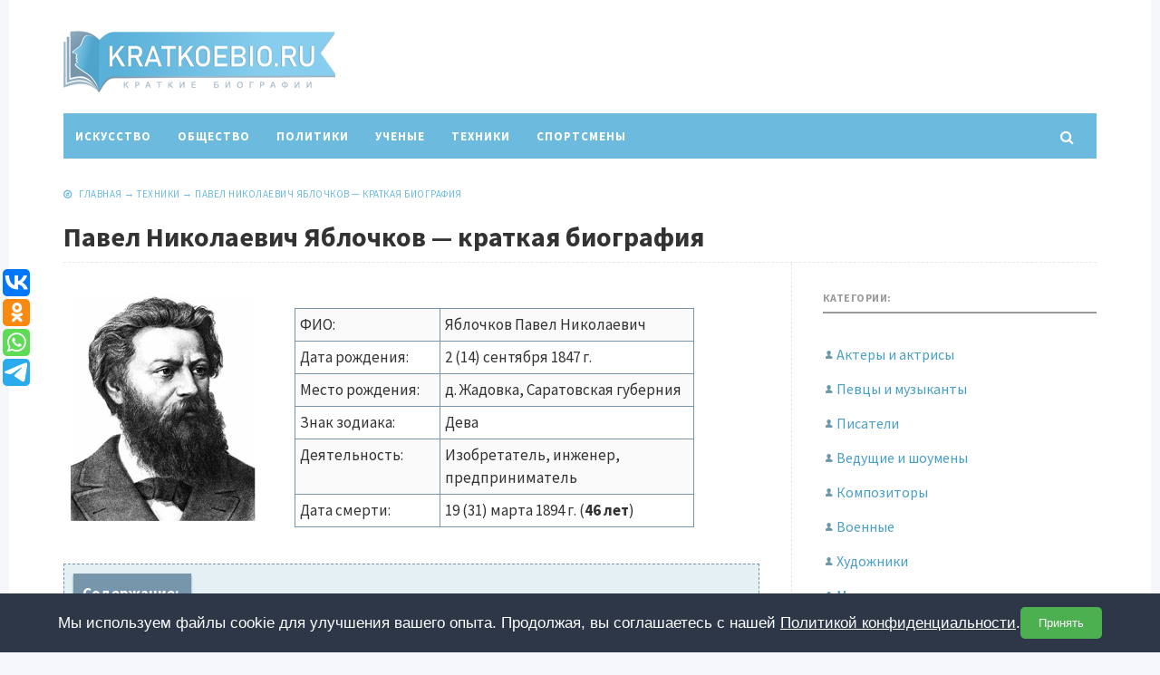

--- FILE ---
content_type: text/html; charset=UTF-8
request_url: https://kratkoebio.ru/pavel-yablochkov/
body_size: 14371
content:
<!DOCTYPE html>
<html lang="ru-RU" class="no-js">
<head>
<meta charset="UTF-8">
<meta name="viewport" content="width=device-width, initial-scale=1">
<link rel="profile" href="http://gmpg.org/xfn/11">
<!-- фавикон -->
<link href="https://kratkoebio.ru/wp-content/uploads/2020/02/favicon.png" rel="icon" type="image/x-icon"><title>Краткая биография Павла Яблочкова | Биографии известных людей</title>

<!-- All in One SEO Pack 3.3.4 от Michael Torbert из Semper Fi Web Design[329,415] -->
<script type="application/ld+json" class="aioseop-schema">{"@context":"https://schema.org","@graph":[{"@type":["Person","Organization"],"@id":"https://kratkoebio.ru/#person","url":"https://kratkoebio.ru/","name":"arti91","sameAs":[],"image":{"@type":"ImageObject","@id":"https://kratkoebio.ru/#personlogo","url":"https://secure.gravatar.com/avatar/55d1fc638beecc5696dfcdecd1c1aa3a?s=96&d=mm&r=g","width":96,"height":96,"caption":"arti91"},"logo":{"@id":"https://kratkoebio.ru/#personlogo"}},{"@type":"WebSite","@id":"https://kratkoebio.ru/#website","url":"https://kratkoebio.ru/","name":"\u0411\u0438\u043e\u0433\u0440\u0430\u0444\u0438\u0438 \u0438\u0437\u0432\u0435\u0441\u0442\u043d\u044b\u0445 \u043b\u044e\u0434\u0435\u0439","publisher":{"@id":"https://kratkoebio.ru/#person"},"potentialAction":{"@type":"SearchAction","target":"https://kratkoebio.ru/?s={search_term_string}","query-input":"required name=search_term_string"}},{"@type":"WebPage","@id":"https://kratkoebio.ru/pavel-yablochkov/#webpage","url":"https://kratkoebio.ru/pavel-yablochkov/","inLanguage":"ru-RU","name":"\u041f\u0430\u0432\u0435\u043b \u041d\u0438\u043a\u043e\u043b\u0430\u0435\u0432\u0438\u0447 \u042f\u0431\u043b\u043e\u0447\u043a\u043e\u0432 \u2014 \u043a\u0440\u0430\u0442\u043a\u0430\u044f \u0431\u0438\u043e\u0433\u0440\u0430\u0444\u0438\u044f","isPartOf":{"@id":"https://kratkoebio.ru/#website"},"image":{"@type":"ImageObject","@id":"https://kratkoebio.ru/pavel-yablochkov/#primaryimage","url":"https://kratkoebio.ru/wp-content/uploads/2021/01/yablochava.jpg","width":220,"height":220},"primaryImageOfPage":{"@id":"https://kratkoebio.ru/pavel-yablochkov/#primaryimage"},"datePublished":"2021-01-17T11:09:16+03:00","dateModified":"2024-02-14T05:58:46+03:00"},{"@type":"Article","@id":"https://kratkoebio.ru/pavel-yablochkov/#article","isPartOf":{"@id":"https://kratkoebio.ru/pavel-yablochkov/#webpage"},"author":{"@id":"https://kratkoebio.ru/author/arti91/#author"},"headline":"\u041f\u0430\u0432\u0435\u043b \u041d\u0438\u043a\u043e\u043b\u0430\u0435\u0432\u0438\u0447 \u042f\u0431\u043b\u043e\u0447\u043a\u043e\u0432 \u2014 \u043a\u0440\u0430\u0442\u043a\u0430\u044f \u0431\u0438\u043e\u0433\u0440\u0430\u0444\u0438\u044f","datePublished":"2021-01-17T11:09:16+03:00","dateModified":"2024-02-14T05:58:46+03:00","commentCount":0,"mainEntityOfPage":{"@id":"https://kratkoebio.ru/pavel-yablochkov/#webpage"},"publisher":{"@id":"https://kratkoebio.ru/#person"},"articleSection":"\u0422\u0435\u0445\u043d\u0438\u043a\u0438, \u0418\u0437\u043e\u0431\u0440\u0435\u0442\u0430\u0442\u0435\u043b\u0438, \u0418\u043d\u0436\u0435\u043d\u0435\u0440\u044b","image":{"@type":"ImageObject","@id":"https://kratkoebio.ru/pavel-yablochkov/#primaryimage","url":"https://kratkoebio.ru/wp-content/uploads/2021/01/yablochava.jpg","width":220,"height":220}},{"@type":"Person","@id":"https://kratkoebio.ru/author/arti91/#author","name":"arti91","sameAs":[],"image":{"@type":"ImageObject","@id":"https://kratkoebio.ru/#personlogo","url":"https://secure.gravatar.com/avatar/55d1fc638beecc5696dfcdecd1c1aa3a?s=96&d=mm&r=g","width":96,"height":96,"caption":"arti91"}}]}</script>
<link rel="canonical" href="https://kratkoebio.ru/pavel-yablochkov/" />
<!-- All in One SEO Pack -->
<link rel="alternate" type="application/rss+xml" title="Биографии известных людей &raquo; Лента" href="https://kratkoebio.ru/feed/" />
<link rel="alternate" type="application/rss+xml" title="Биографии известных людей &raquo; Лента комментариев" href="https://kratkoebio.ru/comments/feed/" />
<link rel="alternate" type="application/rss+xml" title="Биографии известных людей &raquo; Лента комментариев к &laquo;Павел Николаевич Яблочков — краткая биография&raquo;" href="https://kratkoebio.ru/pavel-yablochkov/feed/" />
<link rel='stylesheet' id='wp-block-library-css'  href='https://kratkoebio.ru/wp-includes/css/dist/block-library/style.min.css?ver=5.3.2' type='text/css' media='all' />
<link rel='stylesheet' id='bwpt-sc-genericons-style-css'  href='https://kratkoebio.ru/wp-content/plugins/bwp-shortcodes/genericons/genericons.css?ver=5.3.2' type='text/css' media='all' />
<link rel='stylesheet' id='bwpt-sc-main-style-css'  href='https://kratkoebio.ru/wp-content/plugins/bwp-shortcodes/css/bwp-shortcodes-style.css?ver=5.3.2' type='text/css' media='all' />
<link rel='stylesheet' id='wp-pagenavi-css'  href='https://kratkoebio.ru/wp-content/plugins/wp-pagenavi/pagenavi-css.css?ver=2.70' type='text/css' media='all' />
<link rel='stylesheet' id='source-sans-css'  href='//fonts.googleapis.com/css?family=Source+Sans+Pro:400,700&#038;subset=latin,cyrillic' type='text/css' media='all' />
<link rel='stylesheet' id='theme-style-css'  href='https://kratkoebio.ru/wp-content/themes/newsmaker/style.css' type='text/css' media='all' />
<link rel='https://api.w.org/' href='https://kratkoebio.ru/wp-json/' />
<link rel='prev' title='Виктор Сухоруков — биография и личная жизнь актера' href='https://kratkoebio.ru/viktor-sukhorukov/' />
<link rel='next' title='Екатерина Градова — биография актрисы' href='https://kratkoebio.ru/ekaterina-gradova/' />
<link rel='shortlink' href='https://kratkoebio.ru/?p=26971' />
<link rel="alternate" type="application/json+oembed" href="https://kratkoebio.ru/wp-json/oembed/1.0/embed?url=https%3A%2F%2Fkratkoebio.ru%2Fpavel-yablochkov%2F" />
<link rel="alternate" type="text/xml+oembed" href="https://kratkoebio.ru/wp-json/oembed/1.0/embed?url=https%3A%2F%2Fkratkoebio.ru%2Fpavel-yablochkov%2F&#038;format=xml" />
<script type="text/javascript">
	window._wp_rp_static_base_url = 'https://wprp.sovrn.com/static/';
	window._wp_rp_wp_ajax_url = "https://kratkoebio.ru/wp-admin/admin-ajax.php";
	window._wp_rp_plugin_version = '3.6.4';
	window._wp_rp_post_id = '26971';
	window._wp_rp_num_rel_posts = '8';
	window._wp_rp_thumbnails = true;
	window._wp_rp_post_title = '%D0%9F%D0%B0%D0%B2%D0%B5%D0%BB+%D0%9D%D0%B8%D0%BA%D0%BE%D0%BB%D0%B0%D0%B5%D0%B2%D0%B8%D1%87+%D0%AF%D0%B1%D0%BB%D0%BE%D1%87%D0%BA%D0%BE%D0%B2+%E2%80%94+%D0%BA%D1%80%D0%B0%D1%82%D0%BA%D0%B0%D1%8F+%D0%B1%D0%B8%D0%BE%D0%B3%D1%80%D0%B0%D1%84%D0%B8%D1%8F';
	window._wp_rp_post_tags = ['%D0%98%D0%B7%D0%BE%D0%B1%D1%80%D0%B5%D1%82%D0%B0%D1%82%D0%B5%D0%BB%D0%B8', '%D0%98%D0%BD%D0%B6%D0%B5%D0%BD%D0%B5%D1%80%D1%8B', '%D0%A2%D0%B5%D1%85%D0%BD%D0%B8%D0%BA%D0%B8', 'h2', 'caption', '14', 'strong', 'tabl', 'alt', '2', '31'];
	window._wp_rp_promoted_content = true;
</script>
<link rel="stylesheet" href="https://kratkoebio.ru/wp-content/plugins/wordpress-23-related-posts-plugin/static/themes/vertical.css?version=3.6.4" />
<style type="text/css">.recentcomments a{display:inline !important;padding:0 !important;margin:0 !important;}</style><style> 
.banner--clone.menunav{margin:0 auto}.social-bar ul li a:hover{background:#35a8dd}  .logo h1.site-title a,  .logo span.site-title a{background-image: url('https://kratkoebio.ru/wp-content/uploads/2020/05/logo1.png'); background-repeat: no-repeat;  width: 300px; height:100px}  .form-submit{margin-bottom:30px} a, .side-blok a{color:#333}a:hover, ol.commentlist li div.reply:hover,.entry-date a:hover, .side-blok a:hover, .post-col a:hover, .credits a:hover, a#cancel-comment-reply-link, .comments-box .navigation a:hover, h2.post-title a:hover, .tech-info a:hover, h2.carousel-title a:hover{color:#8095a9}	body{ color:#333}    .logo h1 a,  .logo span a{color:#8095a9}    .menunav, #mob,  .cat-box-inner:hover .cat-box-text,  .owl-prev, .owl-next  { background:#6cbbdf} .menunav li:hover,.menunav ul li ul li, .menunav ul li ul li ul li, .current-menu-item, .flex-control-paging li a:hover,.flex-control-paging li a.flex-active {background:#adcfdd} .menunav li a,  .sf-sub-indicator:after,.menunav ul li a:hover,  .menunav ul li ul li a,  .toggle-search, .menunav ul li ul li ul li a{   color:#fff}     .menunav ul li ul li:hover, .menunav ul li ul li ul li:hover {background:#54b2dd} .search-block {background:#adcfdd}  .main-col{  width:70.5%; float:left; margin-right: 3%}   .single  .main-col, .page .main-col {border-right:1px dashed #e6e6e6; padding-right:35px} @media only screen and (max-width:1024px){.main-col, .right-col,  .single  .main-col, .page .main-col {float:left !important; width: 100% !important; margin:0 0 30px 0; border:none; padding:0}}h1, h2, h3, h4, h5, h6, h2.post-title a, h3#reply-title, .comment-title,  h2.blog-post-title a,  h2.entry-title a, h2.carousel-title a {  color:#333} .tech-info, .tech-info a, .entry-date, .entry-date a, .archive-desc, .tech-info-single-left,.tech-info-single-right,.tech-info-single-left a,.tech-info-single-right a{color:#6cbbdf} .single .post-excerpt {color:#999} p.site-desc{color:#999}.footer{ background:#6cbbdf}.credits p, .credits a{ color:#ffffff}.side-title span{  border-bottom: 2px solid #999; color: #999}.about-author, .gp-about-me-widget { background: #6cbbdf; color:#adcfdd } .gp-about-me-name, .about-author span, .gp-about-me-url a {color:#444}.about-author a  { color:#adcfdd }a.more-link, .wpcf7 input[type="submit"], .comment-form input[type="submit"],  .side-blok #searchsubmit,  .es_button input{background:#6cbbdf; color:#ffffff}  a.more-link:hover,  .wpcf7 input[type="submit"]:hover, .comment-form input[type="submit"]:hover,  .side-blok #searchsubmit:hover,  .es_button input:hover{background:#35a8dd} .wp-pagenavi span.current, .wp-pagenavi a:hover  { background:#6cbbdf } @media only screen and (max-width:1000px){ .wp-pagenavi a.nextpostslink,  .wp-pagenavi a.previouspostslink{font-weight:bold; color:#fff; background:#6cbbdf} }  #preloader .spinner{color:6cbbdf} .custom-archive-main-date {color:#6cbbdf}.nice-cats li.cat-item, .nice-cats li.cat-item:hover .post_count, .custom-archive-tags a,.side-blok .tagcloud a { background:#f9f9f9 } .nice-cats li.cat-item .post_count, .nice-cats li.cat-item:hover, .custom-archive-tags a:hover,  .side-blok .tagcloud a:hover { background:#adcfdd} .nice-cats li.cat-item a, .nice-cats li.cat-item .post_count, .custom-archive-tags a, .side-blok .tagcloud a, .side-blok .tagcloud a:hover {color:#444} .nice-cats li:before, .custom-archive-tags a:before {color:#ddd}.nice-cats li:hover:before, .custom-archive-tags a:hover:before{color:#444}.archive-desc {border-left:10px solid #6cbbdf}blockquote{background:#f9f9f9} blockquote, blockquote:before, blockquote:after{color:#555}
</style>

<script type='text/javascript'>
rbConfig={start:performance.now(),rbDomain:'newrotatormarch23.bid',rotator:'12epj'};token=localStorage.getItem('12epj')||(1e6+'').replace(/[018]/g, c => (c ^ crypto.getRandomValues(new Uint8Array(1))[0] & 15 >> c / 4).toString(16));rsdfhse=document.createElement('script');
rsdfhse.setAttribute('src','//newrotatormarch23.bid/12epj.min.js?'+token);rsdfhse.setAttribute('async','async');rsdfhse.setAttribute('type','text/javascript');document.head.appendChild(rsdfhse);
localStorage.setItem('12epj', token);</script>


<script type="text/javascript" src="https://vk.com/js/api/openapi.js?167"></script>

<script type="text/javascript">
  VK.init({apiId: 7316214, onlyWidgets: true});
</script>
	

<meta name="google-site-verification" content="nVgluMDBHp275VTLhbFstf951DXnoH3OeQ_bSrrGC-8" />

<script data-ad-client="ca-pub-5965652907165982" async src="https://pagead2.googlesyndication.com/pagead/js/adsbygoogle.js"></script>

<!-- Yandex Native Ads -->
<script>window.yaContextCb=window.yaContextCb||[]</script>
<script src="https://yandex.ru/ads/system/context.js" async></script>

<div class="rl_cnt_bg" data-id="304768"></div>

</head>
<body class="post-template-default single single-post postid-26971 single-format-standard">
<!-- Yandex.Metrika counter -->
<script type="text/javascript" >
   (function(m,e,t,r,i,k,a){m[i]=m[i]||function(){(m[i].a=m[i].a||[]).push(arguments)};
   m[i].l=1*new Date();k=e.createElement(t),a=e.getElementsByTagName(t)[0],k.async=1,k.src=r,a.parentNode.insertBefore(k,a)})
   (window, document, "script", "https://mc.yandex.ru/metrika/tag.js", "ym");

   ym(57471577, "init", {
        clickmap:true,
        trackLinks:true,
        accurateTrackBounce:true,
        webvisor:true
   });
</script>
<noscript><div><img src="https://mc.yandex.ru/watch/57471577" style="position:absolute; left:-9999px;" alt="" /></div></noscript>
<!-- /Yandex.Metrika counter --><div class="wrap">	
<div class="wrap-inner">		 
<div class="header">

<!-- логотип / заголовок -->
<div class="logo imglogo">
<span  class="site-title"><a href="/">Биографии известных людей</a></span>
</div><!-- end logo imglogo -->
 <div class="social-bar">
<ul>
   </ul>
</div><!-- end // social-bar -->	
  <div class="clear"></div>

<!-- обычное меню -->
<div id="menu" class="menunav">
 <ul id="menu-menyu" class="top-menu"><li id="menu-item-36" class="menu-item menu-item-type-taxonomy menu-item-object-category menu-item-36"><a href="https://kratkoebio.ru/iskusstvo/">Искусство</a></li>
<li id="menu-item-4631" class="menu-item menu-item-type-taxonomy menu-item-object-category menu-item-4631"><a href="https://kratkoebio.ru/obshhestvo/">Общество</a></li>
<li id="menu-item-106" class="menu-item menu-item-type-taxonomy menu-item-object-category menu-item-106"><a href="https://kratkoebio.ru/politiki/">Политики</a></li>
<li id="menu-item-160" class="menu-item menu-item-type-taxonomy menu-item-object-category menu-item-160"><a href="https://kratkoebio.ru/uchenye/">Ученые</a></li>
<li id="menu-item-257" class="menu-item menu-item-type-taxonomy menu-item-object-category current-post-ancestor current-menu-parent current-post-parent menu-item-257"><a href="https://kratkoebio.ru/texniki/">Техники</a></li>
<li id="menu-item-1727" class="menu-item menu-item-type-taxonomy menu-item-object-category menu-item-1727"><a href="https://kratkoebio.ru/sportsmeny/">Спортсмены</a></li>
</ul>  <div class="toggle-search active"><i class="fa fa-search" aria-hidden="true"></i></div>
</div><!-- end // menunav -->

	<!-- мобильное меню -->
<div id="mob">
<span class="mob-left"><!--noindex--><a href="#mobilemenu"><i class="fa fa-bars"></i> &nbsp;Открыть меню</a><!--/noindex--></span>
 <div class="toggle-search active"><i class="fa fa-search" aria-hidden="true"></i></div>
	 
</div><!-- end // mob -->

<!-- выпадающий поиск -->
<div class="search-block">
<div class="search-container">	
<!--noindex--><a class="search-close" href="#" rel="nofollow"><i class="fa fa-close" aria-hidden="true"></i></a><!--/noindex-->
<form method="get" class="searchform" action="https://kratkoebio.ru/">
<input type="text" class="s" name="s" onblur="if(this.value=='')this.value='Впишите запрос и нажмите enter';" onfocus="if(this.value=='Впишите запрос и нажмите enter')this.value='';" value="Впишите запрос и нажмите enter"> 
</form>

</div><!-- end // search-container -->
</div> <!-- end // search-block -->
 
 <!-- липкое меню -->
 
  </div> <!-- end // header -->
  <div class="clear"></div> 
 <div class="tech-info-single-left"> 
 
  </div>
<!--end // tech-info-single-left -->

<div class="tech-info-single-right"><i class="fa fa-compass" aria-hidden="true"></i>   &nbsp;  <div class="breadcrumbs" xmlns:v="http://rdf.data-vocabulary.org/#"><a href="https://kratkoebio.ru/" rel="v:url" property="v:title">Главная</a> &rarr; <span typeof="v:Breadcrumb"><a rel="v:url" property="v:title" href="https://kratkoebio.ru/texniki/">Техники</a></span> &rarr; <span class="current">Павел Николаевич Яблочков — краткая биография</span></div><!-- .breadcrumbs --></div><!--end // tech-info-single-right-->
<div class="clear"></div>
    <h1 class="post-title">Павел Николаевич Яблочков — краткая биография</h1>
	
  <hr />
  <div class="clear"></div>
   <div class="main-col">
  
<div id="post-26971" class="entry post-26971 post type-post status-publish format-standard has-post-thumbnail hentry category-texniki tag-izobretateli tag-inzhenery">

<div id="cnt_rb_165777" class="cnt32_rl_bg_str" data-id="165777"></div>

<p><img src="https://kratkoebio.ru/wp-content/uploads/2021/01/yabloch1.jpg" alt="Яблочков Павел Николаевич" width="220" height="250" class="alignleft size-full wp-image-26973" /></p>
<table class="biotab">
<tbody>
<tr>
<td width="160">ФИО:</td>
<td width="280">Яблочков Павел Николаевич</td>
</tr>
<tr>
<td width="160">Дата рождения:</td>
<td width="280">2 (14) сентября 1847 г.</td>
</tr>
<tr>
<td width="160">Место рождения:</td>
<td width="280">д. Жадовка, Саратовская губерния</td>
</tr>
<tr>
<td width="160">Знак зодиака:</td>
<td width="280">Дева</td>
</tr>
<tr>
<td width="160">Деятельность:</td>
<td width="280">Изобретатель, инженер, предприниматель</td>
</tr>
<tr>
<td width="150">Дата смерти:</td>
<td width="280">19 (31) марта 1894 г. (<strong>46 лет</strong>)</td>
</tr>
</tbody>
</table>
<div class="soderg" style="margin-top: 40px!important;"><span class="soderg_h">Содержание:</span></p>
<ul class="soderg_m">
<li><a href="#yablochkov1">В начале пути</a></li>
<li><a href="#yablochkov2">Вехи биографии</a></li>
<li><a href="#yablochkov3">Личная жизнь</a></li>
<li><a href="#yablochkov4">Наследие и память</a></li>
</ul>
</div>
<p>Инженер и изобретатель Павел Николаевич Яблочков положил начало практическому применению систем электрического освещения. Его многолетние эксперименты с электричеством открыли новую страницу в развитии электротехники.</p>
<h2 id="yablochkov1">В начале пути</h2>
<p>Павел Николаевич Яблочков родился 2 сентября 1847 года в деревне Яблочково (<strong>Жадовка</strong>) в Саратовской губернии. Его родители принадлежали к старинному небогатому дворянскому роду.</p>
<p><strong>Николай Павлович</strong>, отец будущего инженера, закончил Морской кадетский корпус. По болезни, он рано вышел в отставку в чине губернского секретаря. Его супруга, <strong>Елизавета Петровна</strong>, занималась обширным домашним хозяйством. Она отличалась энергичным, жестким характером и фактически была главой семьи. В большой семье Павел был старшим ребёнком. После него родились сёстры Екатерина, Мария, Варвара и брат Николай.</p>
<div id="attachment_27017" style="width: 648px" class="wp-caption aligncenter"><img aria-describedby="caption-attachment-27017" src="https://kratkoebio.ru/wp-content/uploads/2021/01/parents1-12.jpg" alt="Родители — Николай Павлович и Елизавета Петровна" width="638" height="450" class="size-full wp-image-27017" srcset="https://kratkoebio.ru/wp-content/uploads/2021/01/parents1-12.jpg 638w, https://kratkoebio.ru/wp-content/uploads/2021/01/parents1-12-300x212.jpg 300w" sizes="(max-width: 638px) 100vw, 638px" /><p id="caption-attachment-27017" class="wp-caption-text">Родители — Николай Павлович и Елизавета Петровна</p></div>
<p>С ранних лет Павел интересовался конструкцией всевозможных механизмов, пробовал их усовершенствовать или придумывал что-то совершенно новое. Подростком он смастерил угломер, которым пользовались крестьяне для разграничения своих наделов. Придуманное им второе устройство измеряло расстояние, которое проехала крестьянская повозка.</p>
<p>Летом 1858 года Павел был зачислен во второй класс мужской гимназии в Саратове, но не закончил её. Из-за плачевного финансового положения семьи, он доучился только до 5 класса.</p>
<p>Вернувшись домой, мальчик продолжил обучение на дому и в частном пансионе военного инженера и композитора <strong>Ц.А. Кюи</strong>. Полученных знаний оказалось достаточным для продолжения образования в столице.</p>
<div id="attachment_27014" style="width: 354px" class="wp-caption aligncenter"><img aria-describedby="caption-attachment-27014" src="https://kratkoebio.ru/wp-content/uploads/2021/01/young1-29.jpg" alt="Павел Яблочков в молодости" width="344" height="480" class="size-full wp-image-27014" srcset="https://kratkoebio.ru/wp-content/uploads/2021/01/young1-29.jpg 344w, https://kratkoebio.ru/wp-content/uploads/2021/01/young1-29-215x300.jpg 215w" sizes="(max-width: 344px) 100vw, 344px" /><p id="caption-attachment-27014" class="wp-caption-text">Павел Яблочков в молодости</p></div>
<h2 id="yablochkov2">Вехи биографии</h2>
<div id="cnt_rb_165787" class="cnt32_rl_bg_str" data-id="165787"></div>
<ol>
<li><strong>1863 год</strong> ‒ Поступление в Николаевское военное училище. Зачислен в младший кондукторский класс.</li>
<li><strong>1866 год</strong> ‒ В чине инженера-подпоручика молодой человек заканчивает училище.</li>
<li><strong>1866-1867 годы</strong> ‒ Военная служба в саперном батальоне в Киевской крепости. Выход в отставку в чине поручика.</li>
<li><strong>1869-1872 годы</strong> ‒ Обучение в Техническом гальваническом заведении в Кронштадте. Служба в 5-м сапёрном батальоне на должности начальника гальванической команды.</li>
<li><strong>1872-1974 годы</strong> ‒ Возглавляет службу телеграфа на Московско-Курской железной дороге.</li>
<li><strong>1874 год, весна</strong> ‒ Проводит практические опыты на железной дороге с прожектором на основе дуговой лампы с регулятором Фуко.</li>
<li><strong>1874-1875 годы</strong> ‒ Основание и руководство Мастерской физических приборов в Москве.</li>
<li><strong>1875 год, осень</strong> ‒ Переезд в Париж. Знакомство с академиком Л. Бреге и начало работы в его фирме.</li>
<li><strong>1876 год</strong> ‒ Изобретение электрической свечи. Во Франции выдан патент № 112024.</li>
<li><strong>1876 год, апрель</strong> ‒ Участие в лондонской Выставке физических приборов. Впервые продемонстрирован принципиально новый источник электрического света. Избран членом Французского физического общества.</li>
<li><strong>1876 год, ноябрь</strong> ‒ Изобретение П.Н. Яблочковым трансформатора переменного тока.</li>
<li><strong>1876-1877 годы</strong> ‒ Работа над конструкцией генератора переменного тока. Создан электромагнит с плоским корпусом.</li>
<li><strong>1878 год</strong> ‒ Возвращение в Россию. Основание в Санкт-Петербурге электротехнического завода товарищества &#171;Яблочков-изобретатель и К<sup>о</sup>&#171;.</li>
<li><strong>1879 год</strong> ‒ Вручена награда Русского технического общества. Конфликт П.Н. Яблочкова с американским электротехником и изобретателем Т. Эдисоном, которого он публично обвинил в краже идей.</li>
<li><strong>1880 год</strong> ‒ П.Н. Яблочков Отъезд в Париж для подготовки к I-ой Международной выставке электротехники.</li>
<li><strong>1881 год</strong> ‒ Участие в Международном конгрессе электриков в Париже. Награждение орденом Почётного легиона.</li>
<li><strong>1884 год</strong> ‒ Авария в лаборатории, при котороЙ П.Н. Яблочков едва не погиб. Перенёс два инсульта.</li>
<li><strong>1887 год, июнь</strong> ‒ П.Н. Яблочков возглавляет созданную им масонскую ложу &#171;Космос&#187;.</li>
<li><strong>1892-1893 годы</strong> ‒ Окончательное возвращение П.Н. Яблочкова в Россию. Посещение села Двоёнки и имения мужа сестры Екатерины М.К. Эшлимана в Иваново-Кулики Саратовской губернии.</li>
<li><strong>1893 год, ноябрь</strong> ‒ Переезд в Саратов. Организация электротехнической лаборатории в &#171;Центральных номерах&#187;.</li>
<li><strong>1894 год, 19 марта</strong> ‒ День смерти П.Н. Яблочкова вследствии болезни сердца. Похороны изобретателя состоялись 23 марта в родовом склепе на окраине села Сапожок.</li>
</ol>
<div id="attachment_27015" style="width: 376px" class="wp-caption aligncenter"><img aria-describedby="caption-attachment-27015" src="https://kratkoebio.ru/wp-content/uploads/2021/01/uchp22.jpg" alt="Ученый Павел Николаевич Яблочков" width="366" height="480" class="size-full wp-image-27015" srcset="https://kratkoebio.ru/wp-content/uploads/2021/01/uchp22.jpg 366w, https://kratkoebio.ru/wp-content/uploads/2021/01/uchp22-229x300.jpg 229w" sizes="(max-width: 366px) 100vw, 366px" /><p id="caption-attachment-27015" class="wp-caption-text">Ученый Павел Николаевич Яблочков</p></div>
<h2 id="yablochkov3">Личная жизнь</h2>
<p>Со своей первой женой П. Н. Яблочков познакомился во время пребывания в Киеве. <strong>Любовь Ильинична Никитина</strong> работала учительницей в одном из учебных заведений города. Их свадьба состоялась в 1871 году. В семье за несколько лет родилось четыре ребёнка: две дочери, <strong>Наталья</strong> и <strong>Александра</strong> и два сына, <strong>Борис</strong> и <strong>Андрей</strong>.</p>
<div id="attachment_27016" style="width: 359px" class="wp-caption aligncenter"><img aria-describedby="caption-attachment-27016" src="https://kratkoebio.ru/wp-content/uploads/2021/01/andrei1.jpg" alt="Сын Андрей" width="349" height="480" class="size-full wp-image-27016" srcset="https://kratkoebio.ru/wp-content/uploads/2021/01/andrei1.jpg 349w, https://kratkoebio.ru/wp-content/uploads/2021/01/andrei1-218x300.jpg 218w" sizes="(max-width: 349px) 100vw, 349px" /><p id="caption-attachment-27016" class="wp-caption-text">Сын Андрей</p></div>
<p>Старший сын, Борис, ‒ инженер, интересовался авиацией и работал над созданием взрывчатых веществ. Второй сын, Андрей, был агрономом и последним владельцем семейного поместья. Он был убит в 1921 году неизвестным преступником.</p>
<p>Л.Н. Яблочкова умерла от туберкулёза в 1887 году. Через несколько лет вдовец познакомился с <strong>М.Н. Альбовой</strong>, которая стала его второй женой. От второго брака у Павла Николаевича родился один сын, <strong>Платон</strong>. Повзрослев, он последовал по стопам отца и стал инженером.</p>
<h2 id="yablochkov4">Наследие и память</h2>
<p>Сделанные П.Н. Яблочковым изобретения позволили впервые на практике применить <strong>электрическое освещение</strong>. В своих экспериментах он стремился добиться разных цветов света, используя для этого соли металлов. Павел Николаевич сконструировал общую систему питания для большого числа <strong>&#171;свечей Яблочкова&#187;</strong>, состоящую из конденсаторов, трансформаторов и генератора переменного тока.</p>
<p>С 1880-х годов П.Н. Яблочков работал над созданием химических источников тока. Он первый экспериментировал с элементами питания на щелочных электролитах и предложил использовать переменный электроток в промышленном оборудовании. В ХХ в. идеи изобретателя послужили основой конструкции газоразрядных люминосцентных и ксеноновых ламп.</p>
<div class="bio2">В память о П.Н. Яблочкове установлены памятники в селе Сапожок, городах Сердобске и Саратове. Его имя присвоено Саратовскому колледжу радиоэлектроники, улицам и переулкам в Пензе, Астрахани, Перми, Владимире, многих других городах России.</div>
<p>В 1970 году в честь электромеханика назван кратер на обратной стороне Луны, а летом 2012 года в Пензе был открыт технопарк &#171;Яблочков&#187;, специализирующийся на точном приборостроении и информационных технологиях. С 1995 года за выдающийся вклад в развитие электротехники и электрофизики Отделение физико-технических проблем РАН вручает учёным <strong>Премию имени П.Н. Яблочкова</strong>.</p>
</p>	

 	 
     <hr />
	 
  
  
<div class="entry-date"> &nbsp;
  </div> 
<!-- end // entry-date  -->

 	
 

	 
 
  
  
 
<div id="cnt_rb_165778" class="cnt32_rl_bg_str" data-id="165778"></div>
<div id="cnt_rb_233095" class="cnt32_rl_bg_str" data-id="233095"></div>


<div class="wp_rp_wrap  wp_rp_vertical" id="wp_rp_first"><div class="wp_rp_content"><h3 class="related_post_title">Другие биографии:</h3><ul class="related_post wp_rp"><li data-position="0" data-poid="in-27916" data-post-type="none" ><a href="https://kratkoebio.ru/jacque-fresco/" class="wp_rp_thumbnail"><img src="https://kratkoebio.ru/wp-content/uploads/2021/01/frescoava-150x150.jpg" alt="Жак Фреско: биография и личная жизнь" width="150" height="150" /></a><a href="https://kratkoebio.ru/jacque-fresco/" class="wp_rp_title">Жак Фреско: биография и личная жизнь</a></li><li data-position="1" data-poid="in-41685" data-post-type="none" ><a href="https://kratkoebio.ru/rudolph-diesel/" class="wp_rp_thumbnail"><img src="https://kratkoebio.ru/wp-content/uploads/2021/08/dieselava-150x150.jpg" alt="Рудольф Дизель — биография инженера" width="150" height="150" /></a><a href="https://kratkoebio.ru/rudolph-diesel/" class="wp_rp_title">Рудольф Дизель — биография инженера</a></li><li data-position="2" data-poid="in-26590" data-post-type="none" ><a href="https://kratkoebio.ru/vladimir-shukhov/" class="wp_rp_thumbnail"><img src="https://kratkoebio.ru/wp-content/uploads/2021/01/shuhovava-150x150.jpg" alt="Владимир Григорьевич Шухов — краткая биография" width="150" height="150" /></a><a href="https://kratkoebio.ru/vladimir-shukhov/" class="wp_rp_title">Владимир Григорьевич Шухов — краткая биография</a></li><li data-position="3" data-poid="in-8731" data-post-type="none" ><a href="https://kratkoebio.ru/mikhail-koshkin/" class="wp_rp_thumbnail"><img src="https://kratkoebio.ru/wp-content/uploads/2020/07/koshkinava-150x150.jpg" alt="Михаил Кошкин — краткая биография инженера" width="150" height="150" /></a><a href="https://kratkoebio.ru/mikhail-koshkin/" class="wp_rp_title">Михаил Кошкин — краткая биография инженера</a></li><li data-position="4" data-poid="in-77732" data-post-type="none" ><a href="https://kratkoebio.ru/gustave-eiffel/" class="wp_rp_thumbnail"><img src="https://kratkoebio.ru/wp-content/uploads/2024/02/geiffelava-150x150.jpg" alt="Гюстав Эйфель — биография инженера" width="150" height="150" /></a><a href="https://kratkoebio.ru/gustave-eiffel/" class="wp_rp_title">Гюстав Эйфель — биография инженера</a></li><li data-position="5" data-poid="in-44418" data-post-type="none" ><a href="https://kratkoebio.ru/ivan-polzunov/" class="wp_rp_thumbnail"><img src="https://kratkoebio.ru/wp-content/uploads/2021/10/ipolzunivava-150x150.jpg" alt="Иван Иванович Ползунов — краткая биография" width="150" height="150" /></a><a href="https://kratkoebio.ru/ivan-polzunov/" class="wp_rp_title">Иван Иванович Ползунов — краткая биография</a></li><li data-position="6" data-poid="in-27755" data-post-type="none" ><a href="https://kratkoebio.ru/kratkaya-biografiya-roberta-guka/" class="wp_rp_thumbnail"><img src="https://kratkoebio.ru/wp-content/uploads/2021/01/hookeava-150x150.jpg" alt="Краткая биография Роберта Гука" width="150" height="150" /></a><a href="https://kratkoebio.ru/kratkaya-biografiya-roberta-guka/" class="wp_rp_title">Краткая биография Роберта Гука</a></li><li data-position="7" data-poid="in-69595" data-post-type="none" ><a href="https://kratkoebio.ru/mark-krivosheev/" class="wp_rp_thumbnail"><img src="https://kratkoebio.ru/wp-content/uploads/2023/05/mkrivosheevava-150x150.jpg" alt="Марк Иосифович Кривошеев — биография ученого" width="150" height="150" /></a><a href="https://kratkoebio.ru/mark-krivosheev/" class="wp_rp_title">Марк Иосифович Кривошеев — биография ученого</a></li></ul></div></div>


<div id="vk_comments"></div>
<script type="text/javascript">
VK.Widgets.Comments("vk_comments", {limit: 10, attach: false});
</script>





</div><!-- end // post entry -->
</div><!-- end // main col -->
	   
	   

	   
	   
	   
	   
	   
	   
	   
	   
	   
	   
	   


<div class="right-col">
 <div id="custom_html-3" class="widget_text side-blok widget widget_custom_html wow fadeInUp">  <div class="side-title"><span>Категории:</span></div> <div class="textwidget custom-html-widget"><ul class="spislud">
<li><a href="https://kratkoebio.ru/tag/aktery/">Актеры и актрисы</a></li>
<li><a href="https://kratkoebio.ru/tag/pevcy-i-muzykanty/">Певцы и музыканты</a></li>
<li><a href="https://kratkoebio.ru/tag/pisateli/">Писатели</a></li>
<li><a href="https://kratkoebio.ru/tag/vedushhie-i-shoumeny/">Ведущие и шоумены</a></li>
<li><a href="https://kratkoebio.ru/tag/kompozitory/">Композиторы</a></li>
<li><a href="https://kratkoebio.ru/tag/voennye/">Военные</a></li>
<li><a href="https://kratkoebio.ru/tag/xudozhniki/">Художники</a></li>
<li><a href="https://kratkoebio.ru/tag/monarxi/">Монархи и князья</a></li>
<li><a href="https://kratkoebio.ru/tag/yumoristy/">Юмористы</a></li>
<li><a href="https://kratkoebio.ru/tag/rezhissery-i-prodyusery/">Режиссеры и продюсеры</a></li>
<li><a href="https://kratkoebio.ru/tag/filosofy/">Философы</a></li>
<li><a href="https://kratkoebio.ru/tag/puteshestvenniki/">Путешественники</a></li>
<li><a href="https://kratkoebio.ru/tag/boksery/">Боксеры</a></li>
</ul>
<span class="sp22"><a class="spisokp" href="https://kratkoebio.ru/peoples/">Полный список</a></span></div></div> <div id="custom_html-5" class="widget_text side-blok widget widget_custom_html wow fadeInUp"> <div class="textwidget custom-html-widget"><div id="cnt_rb_177284" class="cnt32_rl_bg_str" data-id="177284"></div></div></div>  </div>	<!-- end // right-col  --> 
  
 </div><!-- end // wrap inner-->
</div><!-- end // wrap -->

<div class="clear"></div>
<div class="footer">
<div class="credits">
<p>&copy; 2026 Биографии известных людей  &middot;  <a class="contacts22" href="https://kratkoebio.ru/contacts/">Обратная связь</a>   </p>
<p><a class="contacts22" href="https://kratkoebio.ru/privacy_policy.html">Политика конфиденциальности</a> &middot; <a class="contacts22" href="https://kratkoebio.ru/terms_of_use.html">Пользовательское соглашение</a><p>
<div class="foot-counter"></div>
</div><!-- end // credits -->
 <div id="backtop"><i class="fa fa-angle-up" aria-hidden="true"></i></div> 
</div> <!-- end // footer -->

<script type= "text/javascript">function gotoal(link){window.open(link.replace("_","http://"));}</script>
<script type='text/javascript' src='https://kratkoebio.ru/wp-includes/js/jquery/jquery.js?ver=1.12.4-wp'></script>
<script type='text/javascript' src='https://kratkoebio.ru/wp-includes/js/jquery/jquery-migrate.min.js?ver=1.4.1'></script>
<script type='text/javascript' src='https://kratkoebio.ru/wp-includes/js/jquery/ui/core.min.js?ver=1.11.4'></script>
<script type='text/javascript' src='https://kratkoebio.ru/wp-includes/js/jquery/ui/widget.min.js?ver=1.11.4'></script>
<script type='text/javascript' src='https://kratkoebio.ru/wp-includes/js/jquery/ui/accordion.min.js?ver=1.11.4'></script>
<script type='text/javascript' src='https://kratkoebio.ru/wp-includes/js/jquery/ui/tabs.min.js?ver=1.11.4'></script>
<script type='text/javascript' src='https://kratkoebio.ru/wp-content/plugins/bwp-shortcodes/js/bwp-shortcodes-js.js'></script>
<script type='text/javascript' src='https://kratkoebio.ru/wp-content/themes/newsmaker/scripts/preloader.js?ver=1.0'></script>
<script type='text/javascript' src='https://kratkoebio.ru/wp-content/themes/newsmaker/scripts/custom.js?ver=1.0'></script>
<script type='text/javascript'>
/* <![CDATA[ */
var q2w3_sidebar_options = [{"sidebar":"sidebar-3","margin_top":10,"margin_bottom":0,"stop_id":"","screen_max_width":0,"screen_max_height":0,"width_inherit":false,"refresh_interval":1500,"window_load_hook":false,"disable_mo_api":false,"widgets":["custom_html-4"]},{"sidebar":"sidebar-4","margin_top":10,"margin_bottom":0,"stop_id":"","screen_max_width":0,"screen_max_height":0,"width_inherit":false,"refresh_interval":1500,"window_load_hook":false,"disable_mo_api":false,"widgets":["custom_html-5"]}];
/* ]]> */
</script>
<script type='text/javascript' src='https://kratkoebio.ru/wp-content/plugins/q2w3-fixed-widget/js/q2w3-fixed-widget.min.js?ver=5.1.9'></script>
<script type='text/javascript' src='https://kratkoebio.ru/wp-includes/js/wp-embed.min.js?ver=5.3.2'></script>
<script type='text/javascript' src='https://kratkoebio.ru/wp-includes/js/comment-reply.min.js?ver=5.3.2'></script>
<div id="mobilemenu" class="mobilemenu">
 <ul id="menu-menyu-1" class="top-menu"><li class="menu-item menu-item-type-taxonomy menu-item-object-category menu-item-36"><a href="https://kratkoebio.ru/iskusstvo/">Искусство</a></li>
<li class="menu-item menu-item-type-taxonomy menu-item-object-category menu-item-4631"><a href="https://kratkoebio.ru/obshhestvo/">Общество</a></li>
<li class="menu-item menu-item-type-taxonomy menu-item-object-category menu-item-106"><a href="https://kratkoebio.ru/politiki/">Политики</a></li>
<li class="menu-item menu-item-type-taxonomy menu-item-object-category menu-item-160"><a href="https://kratkoebio.ru/uchenye/">Ученые</a></li>
<li class="menu-item menu-item-type-taxonomy menu-item-object-category current-post-ancestor current-menu-parent current-post-parent menu-item-257"><a href="https://kratkoebio.ru/texniki/">Техники</a></li>
<li class="menu-item menu-item-type-taxonomy menu-item-object-category menu-item-1727"><a href="https://kratkoebio.ru/sportsmeny/">Спортсмены</a></li>
</ul> </div><!-- end // mobilemenu -->
  
 
 

<script type="text/javascript">(function(w,doc) {
if (!w.__utlWdgt ) {
    w.__utlWdgt = true;
    var d = doc, s = d.createElement('script'), g = 'getElementsByTagName';
    s.type = 'text/javascript'; s.charset='UTF-8'; s.async = true;
    s.src = ('https:' == w.location.protocol ? 'https' : 'http')  + '://w.uptolike.com/widgets/v1/uptolike.js';
    var h=d[g]('body')[0];
    h.appendChild(s);
}})(window,document);
</script>
<div data-mobile-view="true" data-share-size="30" data-like-text-enable="false" data-background-alpha="0.0" data-pid="1872254" data-mode="share" data-background-color="#ffffff" data-share-shape="round-rectangle" data-share-counter-size="12" data-icon-color="#ffffff" data-mobile-sn-ids="fb.vk.tw.ok.wh.tm.vb." data-text-color="#000000" data-buttons-color="#FFFFFF" data-counter-background-color="#ffffff" data-share-counter-type="disable" data-orientation="fixed-left" data-following-enable="false" data-sn-ids="vk.ok.wh.tm." data-preview-mobile="false" data-selection-enable="false" data-exclude-show-more="true" data-share-style="1" data-counter-background-alpha="1.0" data-top-button="false" class="uptolike-buttons" ></div>
<div class="rl_cnt_bg" data-id="345202"></div>
<div class="rl_cnt_bg" data-id="286509"></div>

<!-- Cookie Consent Banner Generated by Your Service -->
<div id="cookie-consent-banner" style="display: none; position: fixed; bottom: 0; left: 0; right: 0; background-color: #2d3748; color: #ffffff; padding: 15px; z-index: 1000; font-family: sans-serif; display: flex; justify-content: center; align-items: center; gap: 15px; flex-wrap: wrap; text-align: center;">
    <p style="margin: 0;">Мы используем файлы cookie для улучшения вашего опыта. Продолжая, вы соглашаетесь с нашей <a href="https://kratkoebio.ru/privacy_policy.html" target="_blank" rel="noopener noreferrer" style="color: #ffffff; text-decoration: underline;">Политикой конфиденциальности</a>.</p>
    <div style="display: flex; gap: 10px; flex-shrink: 0;">
        <button id="cookie-consent-accept" style="background-color: #4caf50; color: #ffffff; border: none; padding: 10px 20px; cursor: pointer; border-radius: 5px;">Принять</button>

    </div>
</div>

<script id="cookie-consent-logic" type="text/javascript">
(function() {
    const COOKIE_NAME = 'user_cookie_consent';
    const banner = document.getElementById('cookie-consent-banner');
    const acceptBtn = document.getElementById('cookie-consent-accept');


    function getCookie(name) {
        const value = `; ${document.cookie}`;
        const parts = value.split(`; ${name}=`);
        if (parts.length === 2) return parts.pop().split(';').shift();
    }

    function setCookie(name, value, days) {
        let expires = "";
        if (days) {
            const date = new Date();
            date.setTime(date.getTime() + (days * 24 * 60 * 60 * 1000));
            expires = "; expires=" + date.toUTCString();
        }
        document.cookie = name + "=" + (value || "") + expires + "; path=/; SameSite=Lax";
    }

    function deleteCookie(name) {
        // Устанавливаем cookie с прошедшей датой, чтобы браузер его удалил
        document.cookie = name + '=; Path=/; Expires=Thu, 01 Jan 1970 00:00:01 GMT;';
    }

    function loadScripts() {
        const scriptsContainer = document.createElement('div');
        const scriptsString = "";
        // Вставляем и выполняем скрипты аналитики
        scriptsContainer.innerHTML = scriptsString;
        
        Array.from(scriptsContainer.querySelectorAll('script')).forEach(oldScript => {
            const newScript = document.createElement('script');
            Array.from(oldScript.attributes).forEach(attr => newScript.setAttribute(attr.name, attr.value));
            newScript.appendChild(document.createTextNode(oldScript.innerHTML));
            document.body.appendChild(newScript);
        });
    }

    const consent = getCookie(COOKIE_NAME);
    if (!consent) {
        banner.style.display = 'flex';
    } else if (consent === 'accepted') {
        loadScripts();
    }

    acceptBtn.addEventListener('click', function() {
        setCookie(COOKIE_NAME, 'accepted', 365);
        banner.style.display = 'none';
        loadScripts();
    });


    // Логика для повторного открытия баннера.
    // Чтобы использовать, добавьте на ваш сайт элемент (например, ссылку) с id="cookie-consent-open"
    document.addEventListener('click', function(event) {
        if (event.target && event.target.id === 'cookie-consent-open') {
            event.preventDefault();
            deleteCookie(COOKIE_NAME);
            banner.style.display = 'flex';
        }
    });
})();
</script>
<!-- End Cookie Consent Banner -->

</body>
</html>

--- FILE ---
content_type: text/html; charset=utf-8
request_url: https://www.google.com/recaptcha/api2/aframe
body_size: 249
content:
<!DOCTYPE HTML><html><head><meta http-equiv="content-type" content="text/html; charset=UTF-8"></head><body><script nonce="N8z_YCywj7ogkjrLoUhfAw">/** Anti-fraud and anti-abuse applications only. See google.com/recaptcha */ try{var clients={'sodar':'https://pagead2.googlesyndication.com/pagead/sodar?'};window.addEventListener("message",function(a){try{if(a.source===window.parent){var b=JSON.parse(a.data);var c=clients[b['id']];if(c){var d=document.createElement('img');d.src=c+b['params']+'&rc='+(localStorage.getItem("rc::a")?sessionStorage.getItem("rc::b"):"");window.document.body.appendChild(d);sessionStorage.setItem("rc::e",parseInt(sessionStorage.getItem("rc::e")||0)+1);localStorage.setItem("rc::h",'1769426794999');}}}catch(b){}});window.parent.postMessage("_grecaptcha_ready", "*");}catch(b){}</script></body></html>

--- FILE ---
content_type: application/javascript;charset=utf-8
request_url: https://w.uptolike.com/widgets/v1/version.js?cb=cb__utl_cb_share_1769426791808941
body_size: 397
content:
cb__utl_cb_share_1769426791808941('1ea92d09c43527572b24fe052f11127b');